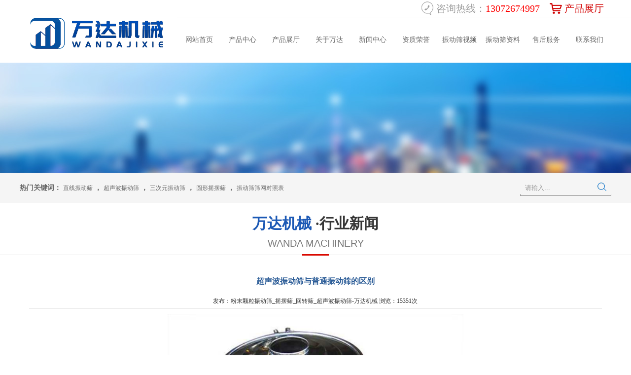

--- FILE ---
content_type: text/html; charset=utf-8
request_url: http://www.xxwdzd.com/news/18_316.html
body_size: 4756
content:
<!DOCTYPE html>
<html>
<head>
  <meta http-equiv="Content-Type" content="text/html; charset=utf-8" />
<title>  超声波振动筛与普通振动筛的区别             - 行业新闻 - 粉末颗粒振动筛_摇摆筛_回转筛_超声波振动筛-万达机械</title>
<meta name="keywords" content="振动筛          超声波振动筛              普通振动筛">
<meta name="description" content="超声波振动筛是在三次元振动筛分过滤机的基础上叠加了直接作用于筛网的超声高频振动，就是将超声波换能器固定到一个不锈钢架上，与筛网紧密接触，使换能器的超升频率通过变换板传到整个筛网上，同时传导粉末颗粒上，使它保持悬浮状态，阻止了它们堵塞网孔。从而提高筛分效率，减少筛分次数，缩短筛分时间，提高了产品质量。  
">
<link rel="Shortcut Icon" href="/App/Tpl/Home/Default/Public/Image/favicon.ico">
<link rel="stylesheet" href="/App/Tpl/Home/Default/Public/Css/css.css?v=1770035675">
<style>#News{background-color:#004199; color:#FFF;}</style>
<script type="text/javascript" src="/App/Tpl/Home/Default/Public/Js/jquery.js"></script>
<!-- <script src="http://api.map.baidu.com/api?v=2.0&ak=kq14yd49NEkEt0Ts53DXLLVvvsGR49Vp"></script> -->
<script src="http://api.map.baidu.com/api?v=1.4"></script>
<meta name='360_ssp_verify' content='830122f7f4a7e07085bdbfef966af20b' /><script type="text/javascript" src="/App/Tpl/Home/Default/Public/Js/jquery.SuperSlide.2.1.1.js"></script>
<script>
var _hmt = _hmt || [];
(function() {
  var hm = document.createElement("script");
  hm.src = "https://hm.baidu.com/hm.js?e8716084190de9e26a02a573b7b37e19";
  var s = document.getElementsByTagName("script")[0]; 
  s.parentNode.insertBefore(hm, s);
})();
</script>
<script>
var _hmt = _hmt || [];
(function() {
  var hm = document.createElement("script");
  hm.src = "https://hm.baidu.com/hm.js?b8a5ee348e13a607f84d4496b68d90a0";
  var s = document.getElementsByTagName("script")[0]; 
  s.parentNode.insertBefore(hm, s);
})();
</script>

</head>

<body>
  <script src="/App/Tpl/Home/Default/Public/Js/menu.js" language="javascript"></script>
<div class="headerzy">
  <div class="allnav">
    <div class="allnavr"></div>
    <div class="allnavc">
      <div class="logo">
        <a href="/index.html" titile="直线振动筛" ><img src="/Uploads/666a44b0dbe3f.png" alt="直线振动筛" ></a>
      </div>
      <div class="navup">
        <span class="navup2">
          <a href="/product1.html">产品展厅</a>
        </span>
        <span class="navup1">咨询热线：<span style="color:#F00">13072674997</span></span>
      </div>
      <div class="nav">
        <a href="http://www.xxwdzd.com" id="Index" target="_blank">网站首页</a>
        <a href="/product.html" id="Product" target="_blank">产品中心</a>
        <a href="/product1.html" id="Product1" target="_blank">产品展厅</a>
        <a href="/company.html" id="Company" target="_blank">关于万达</a>
        <a href="/news/4.html" target="_blank" onmouseover="mouseover(this, 1)" onmouseout="mouseout()">新闻中心</a>
        <a href="/custom/t/5.html" target="_blank">资质荣誉</a>
        <a href="/custom/52.html" target="_blank">振动筛视频</a>
        <a href="/news/17.html" target="_blank">振动筛资料</a>
        <a href="/custom/53.html" target="_blank">售后服务</a>
        <a href="/contact.html" id="Contact" target="_blank">联系我们</a>
      </div>
    </div>
  </div>
  <div class="bannerzy"></div>
  <div class="headsech">
    <ul>
      <div class="keywords1">
        热门关键词：
         <a href="/product/7_28.html" title="直线振动筛">直线振动筛</a>
          ，
         <a href="/product/7_22.html" title="超声波振动筛">超声波振动筛</a>
        ，
         <a href="/product/7_21.html" title="三次元振动筛">三次元振动筛</a>
        ，
         <a href="/product/7_24.html" title="圆形摇摆筛">圆形摇摆筛</a>
        ，
         <a href="/news/12_407.html" title="振动筛筛网对照表">振动筛筛网对照表</a>
      </div>
      <div class="search1">
        <form action="/search">
          <input type="text" class="txt" name="keyword" onblur="if(this.value==''){this.value='请输入...';}" onfocus="if(this.value=='请输入...'){this.value='';}" value="请输入..." />
          <input type="submit" class="but" name="submit" value=""/>
        </form>
      </div>
    </ul>
  </div>
</div>

<div class="menu-list" id="menu1" onmouseover="_mouseover()" onmouseout="_mouseout()" >
  <ul>
    <li>
      <a href="/news/4.html" title="公司新闻">公司新闻</a>
    </li>
    <li>
      <a href="/news/18.html" title="行业新闻">行业新闻</a>
    </li>
  </ul>
</div>
  <div id="main">
    <div class="main1">
      <div id="company">
        <div class="zynav">
          <ul>
            <span class="zynav1">
              <span class="zynav1_1">万达机械</span>
              ·行业新闻            </span>
            <span class="zynav2">WANDA MACHINERY</span>
            <span class="zynav3"></span>
          </ul>
        </div>
        <div class="nr">
          <div class="news_tit_u">
            <h4>  超声波振动筛与普通振动筛的区别            </h4>
          </div>
          <div class="news_tit_d">发布：粉末颗粒振动筛_摇摆筛_回转筛_超声波振动筛-万达机械     浏览：15351次</div>
          <div class="news_tit_img" >
              <img src="/Uploads/58a29a544c305.jpg" style="max-width:600px; max-height:600px;"></div>          <div class="rightinfo"><p>&nbsp; &nbsp; <a href="http://www.xxwdzd.com/product/7_22.html" target="_blank" title="超声波振动筛">超声波振动筛</a>是在三次元振动筛分过滤机的基础上叠加了直接作用于筛网的超声高频振动，就是将超声波换能器固定到一个不锈钢架上，与筛网紧密接触，使换能器的超升频率通过变换板传到整个筛网上，同时传导粉末颗粒上，使它保持悬浮状态，阻止了它们堵塞网孔。从而提高筛分效率，减少筛分次数，缩短筛分时间，提高了产品质量。 &nbsp;<br/></p><p>&nbsp; &nbsp; 现在我们就来介绍超声波振动筛与普通振动筛的不同之处：<br/></p><p>&nbsp; &nbsp;（1）、解决了物料在筛分透网时产生的静电附着力，粉末的凝聚作用，插入筛网网孔的微粒对筛网造成堵塞等问题；</p><p>&nbsp; &nbsp;<img src="/Uploads/image/20170214/1487051294396274.jpg" title="" alt="超声波振动筛7" width="105" height="79" border="0" vspace="0" style="width: 105px; height: 79px; float: left;"/>（2）、大大提高了筛分细度、级别，对于要求较高的材料，筛分一次性完成，显著地提高产品合格率，提高了生产效率；</p><p>&nbsp; &nbsp;（3）、不改变被筛分产品的特性，并且适用范围增广；</p><p>&nbsp; &nbsp;（4）、消除了常规筛分方法对被筛粉末所造成的污染并且较大程度地降低了噪声污染。</p><p><br/></p></div>
          <div class="bdsharebuttonbox">
            <a href="#" class="bds_more" data-cmd="more"></a>
            <a href="#" class="bds_qzone" data-cmd="qzone" title="分享到QQ空间"></a>
            <a href="#" class="bds_tsina" data-cmd="tsina" title="分享到新浪微博"></a>
            <a href="#" class="bds_tqq" data-cmd="tqq" title="分享到腾讯微博"></a>
            <a href="#" class="bds_renren" data-cmd="renren" title="分享到人人网"></a>
            <a href="#" class="bds_weixin" data-cmd="weixin" title="分享到微信"></a>
          </div>
        <!--  <script>window._bd_share_config={"common":{"bdSnsKey":{},"bdText":"","bdMini":"2","bdMiniList":false,"bdPic":"","bdStyle":"1","bdSize":"24"},"share":{}};with(document)0[(getElementsByTagName('head')[0]||body).appendChild(createElement('script')).src='http://bdimg.share.baidu.com/static/api/js/share.js?v=89860593.js?cdnversion='+~(-new Date()/36e5)];
		  </script>-->
          <div id="prev_next">
            <li>上一篇：<a href="/news/18_317">万达机械和大家探讨情人节来源</a></li>
            <li>下一篇：<a href="/news/18_315">振动筛侧板出现裂纹应该怎么解决          </a></li>
          </div>

          <div class="clear"></div>

          <div id="graybar">
            <span>相关新闻</span>
          </div>
          <ul id="indexNews">
            <li>
                <a href="/news/18_1483.html" target="_blank">粉体防爆振动筛的核心特点与优势</a>
                <span class="info_date">2025-12-01</span>
              </li><li>
                <a href="/news/18_1482.html" target="_blank">添加剂输送用的螺旋输送机要求</a>
                <span class="info_date">2025-11-03</span>
              </li><li>
                <a href="/news/18_1481.html" target="_blank">拍击筛核心部件和关键优势有哪些</a>
                <span class="info_date">2025-10-13</span>
              </li><li>
                <a href="/news/18_1480.html" target="_blank">简单了解下两种投料站的结构</a>
                <span class="info_date">2025-09-29</span>
              </li><li>
                <a href="/news/18_1479.html" target="_blank">混合机基础功能及行业应用</a>
                <span class="info_date">2025-09-22</span>
              </li>          </ul>

        </div>
      </div>
    </div>
    <div class="end">
  <div class="footup">
    <div class="footlogo">
      <span class="footlogo1">
        <img src="/App/Tpl/Home/Default/Public/Image/footlogo.jpg" />
      </span>
      <span class="footlogo2">13072674997</span>
    </div>
    <div class="footupl">
      <span class="footupl1">网站首页</span>
      <span class="footupl2">
        <a href="/custom/t/13.html" target="_blank">产品案例</a>
        <a href="/custom/t/14.html" target="_blank">生产现场</a>
        <a href="/custom/52.html" target="_blank">视频中心</a>
        <a href="/company.html" target="_blank">关于万达</a>
        <a href="/news/4.html" target="_blank">新闻中心</a>
      </span>
    </div>
	
    <!--<div class="footupc">
      <span class="footupc1">友情链接</span>
      <span class="footupc2">
        <a href="http://www.xxwdzz.com" target="_blank">平面回转筛</a><a href="http://www.clwmy.com" target="_blank">湖北程力汽车</a><a href="http://www.shineso.cn" target="_blank">浮游生物计数仪</a><a href="http://www.nj-bw.com" target="_blank">应急发电车租赁</a><a href="http://www.jinhongpcb.cn/" target="_blank">线路板厂家</a>      </span>
    </div>-->
	
    <div class="footupc">
      <span class="footupc1">产品中心</span>
      <span class="footupc2">
        <a href="/product/7.html" target="_blank" title="精细筛分设备" >精细筛分设备</a><a href="/product/8.html" target="_blank" title="矿用筛分设备" >矿用筛分设备</a><a href="/product/9.html" target="_blank" title="投料输送搅拌" >投料输送搅拌</a><a href="/product/11.html" target="_blank" title="环保除尘设备" >环保除尘设备</a><a href="/product/10.html" target="_blank" title="机械设备配件" >机械设备配件</a><a href="/product/19.html" target="_blank" title="各行业生产线" >各行业生产线</a>      </span>
    </div>
    <div class="footupc_">
      <span class="footupc_1">联系我们</span>
      <span class="footupc_2">
        新乡市万达机械制造有限公司
          <br />        联系人：赵经理&nbsp;&nbsp;&nbsp;13072674997          <br />        联系人：赵经理&nbsp;&nbsp;&nbsp;         <br />
        电话：13072674997          <br />                        网址：
          <a href="http://http://www.xxwdzd.com" target="_blank">http://www.xxwdzd.com</a>
          <br />      </span>
    </div>
   <!-- <span class="footcenr">
      <img src="/Uploads/57eb7cb48295a.jpg" />
      <br />
      微信二维码
    </span>-->
  </div>
  <div class="footf">
    <a href="http://tongji.baidu.com/web/welcome/ico?s=b8a5ee348e13a607f84d4496b68d90a0" target="_blank">
      <img src="/App/Tpl/Home/Default/Public/Image/tongji.gif"></a>
    &nbsp;&nbsp;
  CopyRight
    <span style="font-family:Arial, Helvetica, sans-serif">©</span>
    2016  新乡市万达机械制造有限公司   All Rights Reserved
        地址：河南省新乡市牧野区王村镇西冀场工业园&nbsp;&nbsp;    <a href="/sitemap.xml" target="_blank">网站地图</a>
    <a href="/admin" target="_blank" rel="nofollow">管理登陆</a>
    <a href="http://www.xxwdzd.com/Uploads/5d2e8e083658a.jpg" target="_blank" rel="nofollow">单位营业执照</a>


    &nbsp;&nbsp;&nbsp;&nbsp;

<a target="_blank" href="http://www.beian.gov.cn/portal/registerSystemInfo?recordcode=41071102000230"  rel="nofollow"><img src="/ba.png">豫公网安备 41071102000230号</a>
&nbsp;&nbsp;备案号：<a href="https://beian.miit.gov.cn/" target="_blank">豫ICP备18004299号-1</a>

<script type="text/javascript">var cnzz_protocol = (("https:" == document.location.protocol) ? " https://" : " http://");document.write(unescape("%3Cspan id='cnzz_stat_icon_1262031765'%3E%3C/span%3E%3Cscript src='" + cnzz_protocol + "s19.cnzz.com/z_stat.php%3Fid%3D1262031765%26show%3Dpic' type='text/javascript'%3E%3C/script%3E"));</script>


  </div>

</div>
<script>
var _hmt = _hmt || [];
(function() {
  var hm = document.createElement("script");
  hm.src = "https://hm.baidu.com/hm.js?7d62e65eb28e0a25fc7cb57e9b7796e3";
  var s = document.getElementsByTagName("script")[0]; 
  s.parentNode.insertBefore(hm, s);
})();
</script>

</body>

  </html>

--- FILE ---
content_type: text/css
request_url: http://www.xxwdzd.com/App/Tpl/Home/Default/Public/Css/css.css?v=1770035675
body_size: 8031
content:
@charset "utf-8";
/* CSS Document */
*{ margin: 0;padding: 0;}
body { font-size:14px;line-height:26px;color:#666666; font-family:Microsoft YaHei,SimSun; -webkit-text-size-adjust:none; overflow-x:hidden; }
a{ color:#666666; text-decoration:none; cursor:pointer;transition:all 0.3s;}
a:hover{ text-decoration:none;transition:all 0.3s;}
ul {list-style: none;}
li{ list-style-type:none;}
img{border:0;}


/*-------------- top --------------*/
.header{ width:100%; height:788px;overflow:hidden;}
.allnav{ width:100%; height:127px; position:relative;}
.allnavr{ width:50%; height:34px; position:absolute; right:0px; border-bottom:#d4d4d4 solid 1px;}
.allnavc{ width:1200px; height:127px; margin:0 auto; position:relative; z-index:1;}
.logo{ width:310px; height:127px; float:left;}
.logo img{ padding-top:27px;}
.navup{ width:880px; height:34px; line-height:34px; float:right;border-bottom:#d4d4d4 solid 1px; font-size: 20px;}
.navup1{ float:right; padding-left:30px;background:url(../Image/headtel.png) no-repeat left; color:#9e9e9e;}
.navup2{ float:right; padding-left:30px;background:url(../Image/cpztlogo.png) no-repeat left;  margin-left:20px; margin-right:15px;}
.navup2 a{color:#d20000;}
.navup2 a:hover{ background-color:#d20000; color:#FFF; padding-left:5px; padding-right:5px;}

.nav{ width:880px; height:92px; float:right;}
.nav a{ width:88px; height:92px; line-height:92px;display:block;float:left; text-align:center; color:#666666;}
.nav a:hover{ background-color:#004199; color:#FFF;}

/*------------------menu-list  css样式--------------------*/
.menu-list { 
       clear:both;
        padding-right:0px; 
		display:none; 
		height:auto;
		padding-left:0px; 
		font-size:10px;
		padding-top:0px;
		position:absolute; 
		z-index:999999;
		}
.menu-list ul {float:left; list-style:none; background-color:#004199;width:88px; height:auto;overflow:hidden!important; overflow:visible;font-family:Microsoft YaHei;}
.menu-list ul li { padding:0px; float:left; float:left; text-align:center; width:100%; height:32px; line-height:32px;}
.menu-list ul li a { display:block; text-align:center; line-height:32px;  display:block;cursor:pointer; color:#fff; font-size:14px; text-decoration:none; width:100%;}
.menu-list ul li a:hover { line-height:32px; font-weight:bold;color:#ffea00; text-decoration:none;}


.banner{ width:1200px; height:600px; position:relative;margin:0 auto;}
/* 本例子css */
		.slideBox{ width:1920px; height:600px; overflow:hidden; position:relative; left:-360px;}
		.slideBox .hd{ width:100%;height:100px; overflow:hidden; position:absolute;bottom:0px;background-color:rgba(0,0,0,0.5); z-index:1; }
		.slideBox .hd ul{ width:1200px; height:100px; position:relative; margin:0 auto;overflow:hidden; zoom:1;}
		.slideBox .hd ul li{ float:left; width:400px; height:82px;cursor:pointer; padding-top:8px;}
		.slideBox .hd ul li img{ width:138px; height:82px; border-right:#ffffff solid 5px; float:left;}
		.hdwz{ width:195px; height:auto; padding-left:16px; display:block; float:left; color:#FFF;}
		
		.slideBox .bd{ position:relative; height:100%; z-index:0;   }
		.slideBox .bd li{ zoom:1; vertical-align:middle; }
		.slideBox .bd img{ width:100%; height:600px; display:block;  }

		/* 下面是前/后按钮代码，如果不需要删除即可 */
		.slideBox .prev,
		.slideBox .next{ position:absolute; left:3%; top:50%; margin-top:-25px; display:block; width:32px; height:40px;filter:alpha(opacity=50);opacity:0.5;   }
		.slideBox .next{ left:auto; right:3%; background-position:8px 5px; }
		.slideBox .prev:hover,
		.slideBox .next:hover{ filter:alpha(opacity=100);opacity:1;  }
		.slideBox .prevStop{ display:none;  }
		.slideBox .nextStop{ display:none; }
.headsech{ width:100%; height:60px; line-height:60px; background-color:#f5f5f5;}
.headsech ul{ width:1200px; height:60px; margin:0 auto;}
.keywords1{ width:auto; height:60px; float:left;color:#666666;line-height:60px;font-weight:bold;}
.keywords1 a{ color:#666666; font-weight:400; font-size:12px;}
.keywords1 a:hover{ text-decoration:underline;}

.search1{ width:185px;height:32px;background:url(../Image/search.jpg) no-repeat bottom right; float:right; margin-top:14px;}
.search1 .txt{ width:145px; float:left; height:32px; line-height:32px;border:none; background:none;text-indent:10px; color:#989898;}
.search1 .but{ width:40px; height:32px; float:right;border:none;background:none;  cursor:pointer;}

.headerzy{ width:100%; height:413px;overflow:hidden;}
.bannerzy{ width:100%; height:224px;background: url(../Image/bannerzy.jpg) repeat-x center;}



/*-------------- index --------------*/
#warp{ width:100%; height:100%; overflow:hidden;}
.products{ width:100%; height:auto; overflow:hidden; padding-top:20px;}
.productslogo{ width:100%; height:69px;background: url(../Image/prologobg.jpg) repeat-x center;}
.productslogo1{ width:281px; height:69px; display:block;background:url(../Image/prologo.jpg) no-repeat center; margin:0 auto;}
.productscon{ width:1200px; height:auto; overflow:hidden; margin:0 auto; padding-top:33px;}
.prolist{ width:243px; height:100%; float:left;}
.procon{ width:938px; height:100%; float:right;}
.proconup{ width:888px; height:177px; border:#004199 solid 10px; padding:15px;}
/* 本例子css */
		.slideBox1{ width:100%; height:177px; overflow:hidden; position:relative;}
		.slideBox1 .hd{ height:25px; overflow:hidden; position:absolute; right:5px; bottom:5px; z-index:1; }
		.slideBox1 .hd ul{ overflow:hidden; zoom:1; float:left;  }
		.slideBox1 .hd ul li{ float:left; margin-right:5px; border-radius:50%;width:25px; height:25px; line-height:25px; text-align:center; background:#fff; cursor:pointer; background-color:#f6f6f6;}
		.slideBox1 .hd ul li.on{ background:#ce0000; color:#fff; }
		.slideBox1 .bd1{ position:relative; width:100%;height:100%; z-index:0;   }
		.slideBox1 .bd1 li{width:100%;height:100%; zoom:1; vertical-align:middle;}
		.bd1_1{ width:236px; height:177px; display:block; float:left;}
		.bd1_1 a{ width:236px; height:177px; display:table-cell; vertical-align:middle; text-align:center;}
		.bd1_1 img{max-width:236px; max-height:177px;}
		
		.bd1_2{ width:337px; height:177px; display:block; float:left; padding-left:35px;}
		.bd1_2 a{ width:337px; height:177px; display:block;}
		.bd1_2_1{ width:100%; height:auto; display:block; font-size:20px; font-weight:bold; color:#ffa200;}
		.bd1_2_2{ width:100%; height:auto; display:block;}
		.bd1_2_2_1{ color:#102f7f; font-weight:bold;}
		.bd1_2_t{ padding-left:15px;}
		.bd1_3{ width:242px; height:126px; float:right; padding-top:10px;}
		.bd1_3_1{ width:auto; height:auto; display:block; float:right; padding-left:28px;background: url(../Image/protel.jpg) no-repeat left; font-size:18px; font-weight:bold;}
		.bd1_3_2{ width:100%; height:auto; line-height:32px; font-size:30px; font-family:impact; color:#004199; text-align:right; display:block; overflow:hidden;}
		.bd1_3_3{ width:100%; height:45px; line-height:45px;display:block; padding-top:20px;}
		.bd1_3_3 a{ width:100%; height:45px; display:block; border-radius:10px;  background-color:#ce0000; text-align:center; color:#FFF;}
		.bd1_3_3 a:hover{ background-color:#004199;}
		
.proconf{ width:100%; height:auto; overflow:hidden; padding-top:20px;}
.proconf ul{ width:110%; height:auto; overflow:hidden; position:relative;}
.proconf li{ width:237px; height:234px; float:left; line-height:32px;}
.proconf li a{ width:224px; height:222px;border:#004199 solid 1px;background-color:#004199; color:#FFF;display:block; text-align:center;}
.proconf li a:hover{ border:#ce0000 solid 1px;  background-color:#ce0000; color:#fff;}
.proconfimg{ width:224px; height:189px; display:block; background-color:#fff;}
.proconfimg1{ width:224px; height:189px; display:table-cell; vertical-align:middle; text-align:center;}
.proconfimg1 img{max-width:224px; max-height:189px;}

.youshi{ width:100%; height:395px; background-color:#004199; margin-top:20px;}
.youshi1{ width:1200px; height:395px; position:relative; margin:0 auto;}
.youshi1l{ width:181px; height:403px; float:left; padding-top:30px; position:absolute;}
.youshi1r{ width:982px; height:395px; float:right;background: url(../Image/youshicbg.png) no-repeat center;}
.youshi1rl{ width:324px; height:auto; float:left; padding-left:25px; padding-top:30px;}
.youshi1rlup{ width:100%; height:150px; display:block;}
.youshi1rlup1{width:100%; height:auto; display:block; line-height:38px; font-size:20px; color:#FFF; position:relative; top:100px;opacity:0;}
.youshi1rlup2{width:90%; height:auto; display:block;color:#89b6f3; position:relative; top:200px; opacity:0;}
.youshi1rlup3{width:100%; height:auto; display:block; line-height:38px; font-size:20px; color:#FFF; position:relative; top:100px;opacity:0;}
.youshi1rlup4{width:90%; height:auto; display:block;color:#89b6f3; position:relative; top:200px; opacity:0;}
.youshi1rlup5{width:100%; height:auto; display:block; line-height:38px; font-size:20px; color:#FFF; position:relative; top:100px;opacity:0;}
.youshi1rlup6{width:90%; height:auto; display:block;color:#89b6f3; position:relative; top:200px; opacity:0;}
.youshi1rlup7{width:100%; height:auto; display:block; line-height:38px; font-size:20px; color:#FFF; position:relative; top:100px;opacity:0;}
.youshi1rlup8{width:90%; height:auto; display:block;color:#89b6f3; position:relative; top:200px; opacity:0;}


.youshi1rlf{width:100%; height:auto; display:block; padding-top:50px;}
.youshi1rc{ width:148px; height:235px; float:left; padding-left:67px; padding-top:96px;}
.youshi1rc1{ width:100%; height:auto; display:block; text-align:center;transform:scale(5); opacity:0;}
.youshi1rc2{ width:100%; height:auto; display:block; padding-top:20px; text-align:center; font-size:24px; color:#ffd200; font-weight:bold;}
.youshi1rc2_1{ width:100%; height:auto; display:block;opacity:0;}
.youshi1rc2_2{ width:100%; height:auto; display:block;opacity:0;}
.youshi1rc1_1{-webkit-animation:1s ease-in forwards;-moz-animation:1s ease-in forwards;-ms-animation:1s ease-in forwards;animation:1s ease-in forwards;-webkit-animation-name:bounceout;-moz-animation-name:bounceout;-ms-animation-name:bounceout;animation-name:bounceout;animation-delay:3.6s;
-webkit-animation-delay:3.6s;}
/* 弹出 */
@-webkit-keyframes bounceout{
    0%{-webkit-transform:scale(6);}
    25%{-webkit-transform:scale(4.95);}
    50%{opacity:1;-webkit-transform:scale(5.1);}
    100%{opacity:1;-webkit-transform:scale(1);}
}
@-moz-keyframes bounceout{
    0%{-moz-transform:scale(6);}
    25%{-moz-transform:scale(5.95);}
    50%{opacity:1;-moz-transform:scale(6.1);}
    100%{opacity:1;-moz-transform:scale(1);}
}
@-ms-keyframes bounceout{
    0%{-ms-transform:scale(6);}
    25%{-ms-transform:scale(5.95);}
    50%{opacity:1;-ms-transform:scale(6.1);}
    100%{opacity:1;-ms-transform:scale(1);}
}
@keyframes bounceout{
    0%{transform:scale(6);}
    25%{transform:scale(5.95);}
    50%{opacity:1;transform:scale(6.1);}
    100%{opacity:1;transform:scale(1);}
}

.youshi1rc2_1_1{-webkit-animation:1s ease-out backwards;-moz-animation:1s ease-out backwards;-ms-animation:1s ease-out backwards;animation:1s ease-out backwards;-webkit-animation-name:bounceinL;-moz-animation-name:bounceinL;-ms-animation-name:bounceinL;animation-name:bounceinL;animation-delay:4.1s;
-webkit-animation-delay:4.1s;opacity:1;}
/* 弹入-从左 */
@-webkit-keyframes bounceinL{
    0%{opacity:0;-webkit-transform:translateX(-100px);}
    60%{opacity:1;-webkit-transform:translateX(30px);}
    80%{opacity:1;-webkit-transform:translateX(-10px);}
    100%{opacity:1;-webkit-transform:translateX(0);}
}
@-moz-keyframes bounceinL{
    0%{opacity:0;-moz-transform:translateX(-100px);}
    60%{opacity:1;-moz-transform:translateX(30px);}
    80%{opacity:1;-moz-transform:translateX(-10px);}
    100%{opacity:1;-moz-transform:translateX(0);}
}
@-ms-keyframes bounceinL{
    0%{opacity:0;-ms-transform:translateX(-100px);}
    60%{opacity:1;-ms-transform:translateX(30px);}
    80%{opacity:1;-ms-transform:translateX(-10px);}
    100%{opacity:1;-ms-transform:translateX(0);}
}
@keyframes bounceinL{
    0%{opacity:0;transform:translateX(-100px);}
    60%{opacity:1;transform:translateX(30px);}
    80%{opacity:1;transform:translateX(-10px);}
    100%{opacity:1;transform:translateX(0);}
}
.youshi1rc2_2_2{opacity:1;-webkit-animation:1s ease-out backwards;-moz-animation:1s ease-out backwards;-ms-animation:1s ease-out backwards;animation:1s ease-out backwards;-webkit-animation-name:bounceinR;-moz-animation-name:bounceinR;-ms-animation-name:bounceinR;animation-name:bounceinR;animation-delay:4.1s;
-webkit-animation-delay:4.1s;}
/* 弹入-从右 */
@-webkit-keyframes bounceinR{
    0%{opacity:0;-webkit-transform:translateX(100px);}
    60%{opacity:1;-webkit-transform:translateX(-30px);}
    80%{opacity:1;-webkit-transform:translateX(10px);}
    100%{opacity:1;-webkit-transform:translateX(0);}
}
@-moz-keyframes bounceinR{
    0%{opacity:0;-moz-transform:translateX(100px);}
    60%{opacity:1;-moz-transform:translateX(-30px);}
    80%{opacity:1;-moz-transform:translateX(10px);}
    100%{opacity:1;-moz-transform:translateX(0);}
}
@-ms-keyframes bounceinR{
    0%{opacity:0;-ms-transform:translateX(100px);}
    60%{opacity:1;-ms-transform:translateX(-30px);}
    80%{opacity:1;-ms-transform:translateX(10px);}
    100%{opacity:1;-ms-transform:translateX(0);}
}
@keyframes bounceinR{
    0%{opacity:0;transform:translateX(100px);}
    60%{opacity:1;transform:translateX(-30px);}
    80%{opacity:1;transform:translateX(10px);}
    100%{opacity:1;transform:translateX(0);}
}

.a-swing{-webkit-animation:2s infinite;-moz-animation:2s infinite;-ms-animation:2s infinite;animation:2s infinite;-webkit-animation-name:swing;-moz-animation-name:swing;-ms-animation-name:swing;animation-name:swing;}
/* 摇摆 */
@-webkit-keyframes swing{
    0%{-webkit-transform:rotate(10deg);}
    40%{-webkit-transform:rotate(-10deg);}
    60%{-webkit-transform:rotate(10deg);}
    80%{-webkit-transform:rotate(-10deg);}
    100%{-webkit-transform:rotate(10deg);}
}
@-moz-keyframes swing{
    0%{-moz-transform:rotate(10deg);}
    40%{-moz-transform:rotate(-10deg);}
    60%{-moz-transform:rotate(10deg);}
    80%{-moz-transform:rotate(-10deg);}
    100%{-moz-transform:rotate(10deg);}
}
@-ms-keyframes swing{
    0%{-ms-transform:rotate(10deg);}
    40%{-ms-transform:rotate(-10deg);}
    60%{-ms-transform:rotate(10deg);}
    80%{-ms-transform:rotate(-10deg);}
    100%{-ms-transform:rotate(10deg);}
}
@keyframes swing{
    0%{transform:rotate(10deg);}
    40%{transform:rotate(-10deg);}
    60%{transform:rotate(10deg);}
    80%{transform:rotate(-10deg);}
    100%{transform:rotate(10deg);}
}


.youshi1rr{width:324px; height:auto; float:right; padding-left:25px; padding-top:30px;}

.indexc{ width:1200px; height:auto; overflow:hidden; margin:0 auto; padding-top:30px;}
.indexcl{ width:790px; height:auto; overflow:hidden; float:left;}
.company{ width:100%; height:auto; overflow:hidden;}
.companylogo{ width:100%; height:65px; line-height:65px;}
.companylogo1{ color:#004199; font-size:30px; font-weight:bold;}
.companylogo2{ color:#dddddd; padding-left:15px; font-size:30px; font-family:Arial, Helvetica, sans-serif;}
.companylogo3{ float:right;width:31px; height:31px; display:block; padding-top:10px;}
.companylogo3 a{ width:31px; height:31px; display:block;}
.companylogo3 a:hover{ opacity:0.7;}
.companycon{ width:100%; height:auto; overflow:hidden; color:#666666; line-height:28px; padding-top:5px;}
.companycon img{ width:174px; height:257px; float:left; padding-right:20px;}

.culture{width:100%; height:auto; overflow:hidden; padding-top:20px;}
.culturecon{width:100%; height:auto; overflow:hidden;padding-top:5px;}
.cultureconl{ width:307px; height:257px; float:left;}
.cultureconr{ width:461px; height:257px; float:right;}
.cultureconrup{ width:100%; height:135px;}
.cultureconrf{ width:100%; height:124px;}

#pro_gd{ width:100%; height:122px; margin:0 auto; overflow:hidden;}
#pro_gd li{ float:left;width:190px; height:122px;}
#pro_gd li a{width:173px; height:120px; display:block; border:#ededed solid 1px;}
#pro_gd li a:hover img{ transition:all 0.8s;transform:rotateY(180deg);}
#pro_gd img{width:173px; height:120px;transition:all 0.8s;}

.indexr{ width:379px; height:auto; overflow:hidden; float:right; background-color:#f8f8f8; padding-top:25px; padding-bottom:30px;}
.question{ width:330px; height:auto; overflow:hidden; margin:0 auto;}
.questioncon{ width:100%; height:auto; overflow:hidden; padding-top:5px;}
.questioncon li{ width:100%; height:101px;}
.questioncon li a{width:100%; height:101px; display:block;}
.questioncon1{ width:100%; height:auto; display:block; color:#1c59b5; line-height:22px;}
.questioncon1_1{ width:22px; height:22px; display:block; background-color:#2a458e; border-radius:3px; color:#FFF; text-align:center; float:left; margin-right:10px;}
.questioncon2{ width:100%; height:auto; display:block; padding-top:7px; color:#9a9a9a;}
.questioncon2_1{width:22px; height:22px; display:block; background-color:#ff9c00; border-radius:3px; color:#FFF; text-align:center; float:left; margin-right:10px;}
.questioncon li a:hover .questioncon1{ color:#ff9c00; font-weight:bold;}
.questioncon li a:hover .questioncon1_1{ font-weight:400;}


.news{width:330px; height:auto; overflow:hidden; margin:0 auto; padding-top:35px;}
.newscon{ width:100%; height:auto; padding-top:15px;}
.newscon li{ width:100%; height:40px; line-height:40px;}
.newscon li a{ width:100%; height:40px; display:block; color:#26324a; text-indent:15px;background: url(../Image/newslibg.jpg) no-repeat left;}
.newscon li a:hover{ background-color:#f2f2f2; color:#004199; text-indent:20px;}

.case{ width:100%; height:auto; background-color:#f8f8f8; padding-bottom:50px; padding-top:20px;}
.caselogo{ width:100%; height:79px;background: url(../Image/56sdf.jpg) repeat-x center bottom;}
.caselogo1{ width:281px; height:77px; display:block;background:url(../Image/hezuologo.jpg) no-repeat center; margin:0 auto;}
.casecon{ width:1200px; height:auto; margin:0 auto; overflow:hidden; padding-top:20px; padding-bottom:30px;}
/* 本例子css */
		.picScroll-left{ width:100%;  overflow:hidden; position:relative;}
		
		.picScroll-left .bd{ width:100%; height:auto; overflow:hidden;}
		.picScroll-left .bd ul{ overflow:hidden; zoom:1; }
		.picScroll-left .bd ul li{ width:308px; height:290px;float:left; _display:inline; overflow:hidden;}
		.picScroll-left .bd ul li a{ width:282px; height:288px; display:block;}
		.picScroll-left .bd ul li a:hover{ color:#FFF;}
		.caseimg{ width:282px; height:199px; display:block; background-color:#FFF;}
		.caseimg1{ width:282px; height:199px; display:table-cell; text-align:center; vertical-align:middle;}
		.caseimg1 img{max-width:282px; max-height:199px;}
		.caset{ width:282px; height:101px;background:url(../Image/casebg.png) no-repeat center; display:block; position:relative; top:-12px;transition:all 0.5s;}
		.caset1{ width:100%; height:43px; line-height:43px; text-indent:23px; padding-top:12px;display:block;}
		.caset2{ width:109px; height:26px; line-height:26px;text-align:center; color:#FFF; display:block; margin-left:23px; border-radius:20px; background-color:#004199;transition:all 0.5s;}
		.picScroll-left .bd ul li a:hover .caset{background:url(../Image/casebgh.png) no-repeat center;transition:all 0.5s;}
		.picScroll-left .bd ul li a:hover .caset2{background-color:#a4c8ff; color:#004199; transition:all 0.5s;}
		
.indexgg{ width:100%; height:150px; background-color:#004199;}
.indexgg1{ width:1200px; height:150px; margin:0 auto; position:relative;}
.indexgg_l{ width:862px; height:121px; float:left; padding-left:20px; padding-top:20px;}
.indexgg_l1{ width:100%; height:32px; line-height:32px; display:block;}
.indexgg_l1l{ width:auto; height:auto; display:block; float:left;font-size:30px; color:#FFF; font-weight:bold;}
.indexgg_l1l_1{ color:#ffd200;}

.indexgg_l1r{ width:329px; height:30px; display:block; float:right; line-height:30px; font-family:impact; color:#7fb5ff; padding-left:38px;background:url(../Image/indexggtel.png) no-repeat left; font-size:30px;}

.indexgg_l2{ width:100%; height:34px; line-height:34px; display:block; background-color:#ffd200; border-radius:30px; text-indent:20px; font-weight:bold;color:#000; font-size:20px; margin-top:10px;}
.indexgg_l3{ width:100%; height:40px; line-height:40px; font-size:16px;}
.indexgg_l3 a{ color:#FFF;}
.indexgg_l3 a:hover{ color:#ffd200;}
.indexgg_r{ width:264px; height:201px; position:absolute; top:-51px; right:0px;}

.indexgg_r1{ width:264px; height:244px; position:absolute; top:-51px; right:40px;}

.scxc{ width:100%; height:auto; overflow:hidden; padding-top:30px; padding-bottom:30px;background-color:#f8f8f8;}
.scxclogo{ width:100%; height:77px;background: url(../Image/scxckigibg.jpg) repeat-x center;}
.scxclogo1{ width:281px; height:77px; display:block;background:url(../Image/scxclogo.jpg) no-repeat center; margin:0 auto;}
.scxccon{ width:1200px; height:auto; overflow:hidden; padding-top:25px; margin:0 auto;}
#pro_gd12{ width:100%; height:250px; margin:0 auto; overflow:hidden; text-align:center; line-height:18px;}
#pro_gd12 li{width:308px; height:250px;float:left;}
#pro_gd12 li a{ width:282px; height:250px; display:block;}
#pro_gd12 li a:hover{ color:#FFF;}
.scxccont{ width:100%; height:60px; line-height:70px;background:url(../Image/casebg.png) no-repeat top; display:block; position:relative; top:-12px;transition:all 0.5s;}
#pro_gd12 li a:hover .scxccont{background:url(../Image/casebgh.png) no-repeat top;}


/*-------------- left --------------*/
.allleft{ width:243px; height:1398px; float:left;overflow:hidden;background-color: #004199;}
.prolistlogo{width: 100%;height:66px; line-height:66px; text-align:center;background: url(../Image/prologo.png) no-repeat 21px 17px;font-size:30px; color:#ffc000; font-weight:bold; border-bottom:#3353aa solid 1px;}

.prolistcon{ width:100%; height:auto; overflow:hidden;}

/* 本例子css */
		.sideMenu{ width:100%; height:auto; overflow:hidden;}
		.sideMenu h3{ width:100%;height:59px; line-height:59px;background:#4e8fe7 url(../Image/prolibgb.png) no-repeat 208px 22px; cursor:pointer; font-size:18px; font-weight:bold; text-indent:25px; margin-bottom:7px;}
		.sideMenu h3 a{ color:#FFF;}
		.sideMenu h3.on{background:#4e8fe7 url(../Image/prolibg.png) no-repeat 208px 22px;}
		.sideMenu ul{ width:100%; height:auto; overflow:hidden;display:none; /* 默认都隐藏 */ }
		.sideMenu ul li{ width:100%; height:56px; line-height:47px; text-align:center;background: url(../Image/prolifbg.jpg) no-repeat bottom;}
		.sideMenu ul li a{ width:100%; height:56px; display:block; color:#84b8ff;}
		.sideMenu ul li a:hover{ color:#FFF;}


.prolistf{ width:100%; height:155px; background-color:#003781; margin-top:13px;}
.prolistfup{ width:100%; height:auto; display:block; margin:0 auto;overflow:hidden;background:url(../Image/leftfbg.jpg) repeat-x top;}
.prolistfup1{ width:85%; height:auto; display:block; color:#FFF; font-size:24px; margin:0 auto;background: url(../Image/leftprobg.jpg) no-repeat left; text-indent:40px; margin-top:35px;}
.prolistfup2{ width:85%; height:auto; display:block; color:#ff9c00; font-size:32px; font-family:impact;margin:0 auto; line-height:40px;}





/* 本例子css */
		.slideTxtBox{ width:1200px; height:auto; overflow:hidden; margin:0 auto;}
		.slideTxtBox .hd{ width:100%;height:40px; line-height:40px; text-align:center;position:relative; }
		.slideTxtBox .hd ul{ float:left;  position:absolute;}
		.slideTxtBox .hd ul li{ float:left;width:180px;height:40px; line-height:40px; text-align:center; margin-right:2px;cursor:pointer;}
		.slideTxtBox .hd ul li a{width:180px;height:40px;display:block;background:url(../Image/zprohobg.jpg) no-repeat right; color:#FFF; font-size:18px; font-weight:bold;}
		.slideTxtBox .hd ul li.on a{width:180px;height:40px;display:block;background:url(../Image/zprobg.jpg) no-repeat right; color:#004199;}
		.slideTxtBox .bd ul{ width:1160px; height:82px; background-color:#f5f5f5;zoom:1; padding:12px 20px 12px 20px;}
		.slideTxtBox .bd li{ width:auto; height:24px; line-height:24px; float:left;}
		.slideTxtBox .bd li a{ width:auto; height:24px; display:block; padding-right:15px; padding-left:15px;background:url(../Image/zyprolibg.jpg) no-repeat right;}
		.slideTxtBox .bd li a:hover{ text-decoration:underline; color:#004199; font-weight:bold;}

/*-------------- right --------------*/

.allright{ width:245px; height:auto; overflow:hidden; float:right; padding-top:20px;}
.rhotpor{ width:100%; height:auto; overflow:hidden;}
.rhotporlogo{ width:100%; height:45px; line-height:45px; color:#FFF; text-indent:25px; font-size:18px;background:url(../Image/riglogo.jpg) no-repeat left top;}
.rhotporcon{ width:100%; height:auto; overflow:hidden; padding-top:20px;}

/* 本例子css */
.picScroll-top{ margin:0 auto;width:245px;overflow:hidden; position:relative;}
.picScroll-top .bd{ padding:0px; margin:0;}
.picScroll-top .bd ul{ overflow:hidden; zoom:1; }
.picScroll-top .bd ul li{float:left;width:245px; height:243px; overflow:hidden;}
.picScroll-top .bd ul li a{width:243px; height:226px; display:block; border:#2ac59b solid 1px; background-color:#2ac59b; text-align:center;}
.picScroll-top .bd ul li a:hover{ background-color:#2b5c97;border:#2b5c97 solid 1px;}
.bdimg_{ width:243px; height:184px; display:block; overflow:hidden;}
.bdimg1_{ width:243px; height:184px; background-color:#FFF; display:table-cell; vertical-align:middle; text-align:center;}
.bdimg1_ img{max-width:243px; max-height:184px;}
.bdwz_{ width:100%; height:42px; line-height:42px; color:#FFF;}

.rconta{ width:100%; height:auto; overflow:hidden; border-bottom:#2b5c97 solid 6px; background-color:#fafafb;}
.rcontacon{ width:100%; height:auto; overflow:hidden; padding-top:15px; padding-bottom:25px;}
.rcontacon ul{ width:90%; height:auto; overflow:hidden; margin:0 auto; line-height:32px;}



/*-------------- contact ys --------------*/
.icon-user-md{width: 32px;
    font-size: 14px;}

.contup{ width:100%; height:195px; padding-top:45px; padding-bottom:30px; overflow:hidden; background-color:#f6f6f6;}
.contuplf a:hover{ color:#3d4c91; font-weight:bold;}
.contup ul{ width:1200px; height:100%; margin:0 auto;}
.contupl{ width:419px; height:auto; float:left; padding-left:15px;}
.contuplup{ width:100%; height:70px;font-size:36px; font-weight:bold; color:#3d4c91; line-height:70px; display:block;}
.contuplf{ width:100%; height:auto;display:block; line-height:30px; font-size:12px; color:#555555;}
.contupr{ width:auto; height:auto; overflow:hidden; padding-right:20px; display:block; float:right;}
#allmap{width:100%;height:290px;}

/*-------------- contact ys --------------*/

/*-------------- end --------------*/
.end{ width:100%; height:auto; background-color:#2567c2; overflow:hidden;float:left;color:#FFF;}
.footup{ width:1200px; height:auto; margin:0 auto; padding-bottom:20px; overflow:hidden;}
.footlogo{ width:321px; height:100%;float:left;}
.footlogo1{ width:321px; height:94px; padding-top:30px; display:block;}
.footlogo2{ width:100%; height:auto; display:block; padding-top:6px; line-height:44px; font-size:43px; color:#ffd200; font-style:italic;}

.footupl{ width:86px; height:166px; float:left;margin-top:30px; padding-left:49px;}
.footupl1{ width:100%; height:30px; line-height:30px; font-size:16px; font-weight:bold; color:#fff;}
.footupl2{ width:100%; height:auto; display:block; font-size:13px;}
.footupl2 a{ width:86px; height:30px; line-height:30px; display:block; color:#8ebeff; float:left;}
.footupl2 a:hover{ background-color:#8ebeff; color:#000; text-indent:5px;}

.footupc{ width:119px; height:auto; float:left; margin-left:10px;margin-top:30px;}
.footupc1{ width:100%;height:30px; line-height:30px; font-size:16px; font-weight:bold; color:#fff;}
.footupc2{width:100%; height:auto; display:block;font-size:13px;}
.footupc2 a{ width:100%; height:30px; line-height:30px; display:block; color:#8ebeff; float:left;}
.footupc2 a:hover{ background-color:#8ebeff; color:#000; text-indent:5px;}

.footupc_{ width:258px; height:166px; float:left; margin-left:10px;margin-top:30px; padding-left:19px;}
.footupc_1{width:100%;height:30px; line-height:30px; font-size:16px; font-weight:bold; color:#fff;}
.footupc_2{ width:100%; height:auto; display:block; color:#8ebeff; font-size:12px; line-height:22px;}
.footupc_2 a{color:#8ebeff;}

.footcenr{ width:160px; height:auto; float:right; display:block; text-align:center; line-height:32px; color:#fff;}
.footcenr img{ width:137px; height:137px; padding-top:20px;}

.footf{ width:100%; height:41px; line-height:41px; background-color:#27384c; text-align:center; color:#7a96b8; font-size:12px;}
.footf a{ color:#7a96b8;}
.footf a:hover{ text-decoration:underline;}



/*public*/
.zyname{ width:100%; height:41px; margin:0 auto; position:relative; background-color:#f9f9f9;}
.zyname1{ width:82px; height:82px; display:block;margin:0 auto; position:relative; top:-41px;}
#main{width:100%; height:100%; overflow:hidden; padding-bottom:30px; padding-top:20px;}
.main1{width:100%; height:100%;margin:0 auto; overflow:hidden;}
#company{ width:100%; height:100%; overflow:hidden; float:right;line-height:32px; background-color:#FFF;}
#companyct{ width:100%; height:100%; overflow:hidden; float:left;line-height:32px;}

.nr{ width:1185px; height:auto; overflow:hidden; margin:0 auto;padding:20px 10px 45px 10px;}
.nr1{ width:1185px; height:auto; overflow:hidden; margin:0 auto;padding:20px 10px 20px 10px;}
.nr table{border-collapse: collapse;width:auto;margin:0 auto; margin-top: 10px; margin-bottom: 10px;}
.nr tr:first-child{ background-color:#f4f4f4; font-weight:bold}
.nr table th,.nr table td{ padding:5px;border:1px solid #dedede;} 
.nr tr{text-align: center;}
.nr tr:nth-child(odd){background-color:#e2f4f9}


.rightinfo{ padding:20px 10px 20px 10px; overflow:hidden;}
.rightinfo table{border-collapse: collapse;width:auto;margin:0 auto; margin-top: 10px; margin-bottom: 10px;}
.rightinfo tr:first-child{ background-color:#f4f4f4; font-weight:bold}
.rightinfo table th,.rightinfo table td{ padding:5px;border:1px solid #dedede;} 
.rightinfo tr{text-align: center;}
.rightinfo tr:nth-child(odd){background-color:#e2f4f9}


/*public  ----产品内容页*/
.pronrup{ width:100%; height:100%; overflow:hidden; padding-bottom:25px;}
.pronrupl{ width:40%; height:auto; overflow:hidden; float:left; padding-right:2px;}
.pronrupr{ width:58%; height:auto; overflow:hidden; float:right; padding-bottom:20px;}
.pronrupr1{ width:100%; height:40px; line-height:40px; display:block; color:#1d7ae1; background-color:#767676;}
.pronrupr1_1{ width:auto; padding-left:6px; padding-right:6px; height:40px; display:block; text-align:center; color:#FFF;background-color:#2b5c97; float:left;}
.pronrupr1_2{ width:100%; height:auto; display:block; padding-top:8px;}
.pronrupr1_3{color:#000; font-weight:bold;}
.pronrupr1_2 a:hover{ text-decoration:underline;}

.pronrupr2{ width:100%; height:50px; display:block; padding-top:10px;}
.pronrupr2_1{ width:135px; height:39px; line-height:39px; display:block; float:left;}
.pronrupr2_1 a{ width:100%; height:39px; display:block;color:#fff;background:url(../Image/qqpibg.png) no-repeat 10px 10px; background-color:#333333;display:block; text-indent:50px;font-weight:bold;}
.pronrupr2_1 a:hover{ color:#000;background:url(../Image/qqpibg.png) no-repeat 10px -30px; background-color:#c40000; color:#FFF;}
.pronrupr2_2{ width:198px; height:29px; padding-top:7px; display:block; float:left; padding-left:20px;}

.pronrupr3{ width:100%; height:55px;padding-left:61px;background:url(../Image/protel.png) no-repeat left; font-size:20px; color:#f25000; display:block; line-height:24px;}
.pronrupr3_1{color:#000; font-size:14px;}

.pronrupr2_112{ width:140px; height:42px; line-height:42px; display:block; float:left;}

.pronrupr2_11{ width:100%; height:42px; display:block;color:#c40000;background:url(../Image/weixin.png) no-repeat 5px 10px;background-color:#ffeded;border:#c40000 solid 1px; border-radius:8px; text-indent:37px;transition:all 0.3s}
.pronrupr2_11:hover{ color:#000;background:url(../Image/weixin.png) no-repeat 5px -30px; background-color:#c40000; color:#FFF;transition:all 0.3s}
.pronrupr2_22{ width:148px; height:148px; display:none; position:relative; top:-50px;transition:all 0.3s}
.pronrupr2_22 img{width:148px; height:148px;}
.pronrupr2_11:hover .pronrupr2_22{ display:block;width:148px; height:148px; position:relative; top:-157px; left:91px;transition:all 0.3s}

.w45{ width:49%}
.f_left{ float:left;}
.f_right{ float:right;}

/*public  ----产品内容页*/
.zynav{width:100%; height:102px;background: url(../Image/prologobg.jpg) repeat-x center;}
.zynav ul{ width:1200px; height:69px; margin:0 auto; position:relative;}
.zynavct{ width:100%; height:55px; line-height:55px; border-bottom:#ececec solid 1px;margin-top:15px;}
.zynav1{ width:100%; height:40px; line-height:40px; display:block; text-align:center; font-weight:bold; font-size:30px;color:#363636;}
.zynav1_1{ color:#1c59b5;}
.zynav2{width:100%; height:40px; line-height:40px; display:block; text-align:center; font-size:20px; font-family:Arial, Helvetica, sans-serif; color:#777777;}
.zynav3{ width:54px; height:3px; display:block; margin:0 auto; position:relative; bottom:-2px; background-color:#d90900;}

#indexNews li{ line-height:33px; border-bottom:1px dotted #cecccc; padding:0 12px 0 10px; position:relative; }
#indexNews li:hover{border-bottom:1px solid #cecccc; background-color:#f1f1f1}
#indexPro{height:215px; overflow:hidden; margin:0 auto;}
#indexPro li{ margin:10px; width:215px; height:190px; float:left; display:block; text-align:center; line-height:24px;}
#indexPro li img{ border:2px solid #ffb913; width:215px; height:165px; }
.introImg{ float:left; margin-right:10px;}
.info_date{ float:right; padding-right:8px;}
/*company*/
/************新闻*****************/
.news_tit_u{text-align: center;font-size: 16px;color: #2b5c97;line-height: 30px; font-weight:700;}
.news_tit_d{text-align: center;padding: 5px 0px;font-size: 12px;font-weight: 100; border-bottom:#e8e8e8 solid 1px;color: #303030;width: 98%;margin: 10px auto;height: 20px;line-height: 20px;}
.news_tit_img{ margin:9px auto; text-align:center}
.news_tit_img img{ max-height:600px; max-width:600px;}
.pro_name{display:block;color:#da020d;text-align:center;}



/*-------------- news --------------*/
.newsList li{ width: 100%; height:auto; overflow:hidden; padding-bottom: 10px; padding-top: 10px; border-bottom: 1px dotted #636363;}
.newsList li .imgPic{ width: 250px; height:188px; padding: 5px; border: 1px dotted  #029b63;margin-left: 10px; margin-right: 10px; overflow: hidden; float: left;}
.newsList li .imgPic img{width: 100%;}
.newsList li .newsInfos{ float: left; margin-left: 10px; margin-right: 10px; width: 852px; color:#757575; font-size:12px;}
.newsList li .newsInfos .newsTitle{ line-height: 32px; font-size: 14px;}
.newsList li .newsInfos .newsTitle i.fa-bookmark{color: #e87816;}
.newsList li .newsInfos .newsTitle .newsTime{ float: right;}
.newsList li a:hover{ color:#e70012;}

.newsList li .newsInfos .newsInfo{ line-height: 26px; text-indent: 2em; padding-bottom:15px; padding-top:10px;}
.newsList li.l .imgPic{float: right;}


.newsList li:hover{ border-bottom: 1px dashed #636363;}
.newsList li:hover .imgPic{border: 1px dashed #636363;}




/************产品*****************/
.produc{ width:110%; margin:0 auto; overflow:hidden; position:relative;}
.produc li{width:303px; height:279px; float:left;}
.producimg{width:242px; height:191px; border:#e2e2e2 solid 1px; margin-top:7px;  display:block;margin-left:6px;}
.producimg1{width:242px; height:191px;display:table-cell; vertical-align:middle; text-align:center;}
.producimg img{ max-height:191px;max-width:242px;}
.produc li a{width:256px; height:250px; display:block;border:#e2e2e2 solid 1px; text-align:center;}
.products1{ width:100%; height:45px; line-height:41px; display:block; border-bottom:#c9c9c9 solid 5px;transition:all 0.3s;}
.produc li a:hover .products1{width:100%; height:45px; background-color:#2b5c97; color:#FFF;border-bottom:#2b5c97 solid 4px;transition:all 0.3s;}

.food_name{display: block;color: #da020d;text-align: center;}
.info_img_detail{ text-align:center; margin:10px 0;}
.info_img_detail img{ width:400px;}
/************分页*****************/
.page{width:99%; height: 30px; line-height: 30px;text-align: center; margin: 12px auto;font-size: 12px; clear:both;-moz-border-radius:3px;-khtml-border-radius:3px;-webkit-border-radius:3px;border-radius:3px;border: 1px solid #d2d4d6;}
.page a{display: inline-block;height: 20px;line-height: 20px;border: 1px solid #d2d4d6;padding: 0 2px;background: #FFF;}
.page a:hover{background:#404040;color:#fff;border:none;height:20px;line-height:20px;padding:1px 3px;}
.page span.current {padding:3px 6px 3px 6px;height:18px;line-height:18px;background:#404040;color:#fff;}
/************留言*****************/
#company .rightinfo table{margin:0 auto}
#company .rightinfo table td{padding:2px 5px; text-align: center;}
#company .nr1 table{margin-left:2px;}
#company .nr1 table th{color:#444444;font-weight:normal;font-size:14px;font-family:'Microsoft YaHei',arial;text-align:right;vertical-align: top;padding-top: 9px;}
#company .nr1 table td select{font-family: 'Microsoft YaHei',arial;font-size: 14px;width: 278px;height: 32px;text-indent: 8px;border: 1px solid #d2d4d6;margin: 5px auto 6px 5px;	background: #FFF;*+margin-left:-3px;}
#company .nr1 table td ul{list-style:none;position:absolute;}
#company .nr1 table td ul li{	font-family:'Microsoft YaHei',arial;font-size:14px;height:28px;line-height:28px;text-indent:8px;width:276px;height:28px;border-left:1px solid #d2d4d6;border-right:1px solid #d2d4d6;background:#FFF;}
#company .nr1 table td ul li a{display:block;text-decoration:none;color:#444444;}
#company .nr1 table td ul li a:hover{color:#fe7d0c;}
#company .nr1 table td ul li:last-child{border-bottom:1px solid #d2d4d6;}
#company .nr1 table td input{font-size:14px;width:276px;height:28px;border:1px solid #d2d4d6;margin:5px auto 5px 5px;}
#company .nr1 table td .yanzheng{width:101px;}
#company .nr1 table td textarea{resize: none;width:545px;height:178px;border:1px solid #d2d4d6;margin:5px auto 5px 5px;}
#company .nr1 table td img{vertical-align:middle;margin-left:5px;margin-bottom:4px;*+margin-bottom:14px;}
#company .nr1 table td .but{width:74px;height:31px;line-height:27px;background:#3398fe;border-radius:2px;border:none;text-align:center;margin-top:14px;margin-left:5px;font-size:14px;font-family:'Microsoft YaHei',SimHei,sans-serif;color:#FFF;}
/************招聘*****************/
.jobs li{overflow:hidden;margin:23px 18px 28px 28px;padding-bottom:27px;border-bottom:1px dotted #cdcdcd;}
.jobs .but a{position:relative;top:-150px;background:#3398fe;float:right;width:71px;height:34px;color:#fff;text-align:center;line-height:34px;}
.jobs strong{color:#da020d;}
.jobs p{/*margin:6px 0 -134px 156px;*/line-height:35px;}
.job_nam{ font-weight:700; color:#F00}
/*------------------menu-list--------------------*/
#graybar,.recruit_info_tit_bg{ height:33px; background:#e1e1e1; margin-bottom: 10px;}
#graybar span,.recruit_info_tit{ width:100px; line-height:33px; text-align:center; display:block; color:#FFF; background:#2b5c97; border-right:1px solid #FFF;}
#prev_next{margin: 10px 20px;clear: both;overflow: hidden;}
#prev_next li{margin: 5px 0;}


.ptop{ width:100%; height:400px;background:url(../Image/ztlogo.jpg) no-repeat center;}
.pnav{ width:100%; height:60px; line-height:60px; background-color:#f5f5f5;}
.pnav ul{ width:1200px; height:60px; margin:0 auto;}
.pnav a{ width:120px; height:60px; line-height:60px;display:block;float:left; text-align:center; color:#666666;}
.pnav a:hover{ background-color:#004199; color:#FFF;}
.pcon1{ width:100%; height:914px;background:url(../Image/jingxibg.jpg) no-repeat center;}
.pcon1 ul{ width:1138px; height:auto; overflow:hidden; margin:0 auto; padding-top:160px;}
.pcon1 li{ width:284px; height:375px; float:left;}
.pcon1 li a{ width:268px; height:335px; display:block;}
.pcon1img{width:268px; height:268px; display:block; overflow:hidden; background-color:#FFF;}
.pcon1img1{width:268px; height:268px; display:table-cell; vertical-align:middle; text-align:center;}
.pcon1img1 img{max-width:268px; max-height:268px;}
.pcon1tal{ width:100%; height:78px; display:block; background-color:#004eb8; border-bottom:#ffcc00 solid 8px; color:#FFF; text-align:center;transition:all 0.8s;}
.pcon1t{ width:100%; height:auto; display:block; padding-top:19px; font-size:15px;}
.pcon1t1{ width:100%; height:auto; display:block;font-size:13px;}
.pcon1 li a:hover .pcon1tal{ background-color:#ffcc00; color:#000; transition:all 0.8s;}
.pcon2 li a:hover .pcon1tal{ background-color:#ffcc00; color:#000; transition:all 0.8s;}
.pcon3 li a:hover .pcon1tal{ background-color:#ffcc00; color:#000; transition:all 0.8s;}
.pcon4 li a:hover .pcon1tal{ background-color:#ffcc00; color:#000; transition:all 0.8s;}
.pcon5 li a:hover .pcon1tal{ background-color:#ffcc00; color:#000; transition:all 0.8s;}


.pcon2{ width:100%; height:1007px;background:url(../Image/kuangyongbg.jpg) no-repeat center;}
.pcon2 ul{ width:1138px; height:auto; overflow:hidden; margin:0 auto; padding-top:232px;}
.pcon2 li{ width:284px; height:375px; float:left;}
.pcon2 li a{ width:268px; height:335px; display:block;}

.pcon3{ width:100%; height:1007px;background:url(../Image/zhengdong.jpg) no-repeat center;}
.pcon3 ul{ width:1138px; height:auto; overflow:hidden; margin:0 auto; padding-top:232px;}
.pcon3 li{ width:284px; height:375px; float:left;}
.pcon3 li a{ width:268px; height:335px; display:block;}

.pcon4{ width:100%; height:640px;background:url(../Image/peijian.jpg) no-repeat center;}
.pcon4 ul{ width:1138px; height:auto; overflow:hidden; margin:0 auto; padding-top:232px;}
.pcon4 li{ width:284px; height:375px; float:left;}
.pcon4 li a{ width:268px; height:335px; display:block;}

.pcon5{ width:100%; height:999px;background:url(../Image/huanbao.jpg) no-repeat center;}
.pcon5 ul{ width:1138px; height:auto; overflow:hidden; margin:0 auto; padding-top:232px;}
.pcon5 li{ width:284px; height:375px; float:left;}
.pcon5 li a{ width:268px; height:335px; display:block;}

.phonor{ width:100%; height:576px;background:url(../Image/prohonorp.jpg) no-repeat center;}

--- FILE ---
content_type: text/javascript; charset=utf-8
request_url: https://goutong.baidu.com/site/628/7d62e65eb28e0a25fc7cb57e9b7796e3/b.js?siteId=83541
body_size: 6435
content:
!function(){"use strict";!function(){var e={styleConfig:{"styleVersion":"1","inviteBox":{"btnBgColor":"#47326b","startPage":0,"isShowText":1,"skinType":1,"buttonType":1,"autoInvite":0,"stayTime":600,"closeTime":1,"toChatTime":5,"inviteWinPos":0,"welcome":"解决各种产线设备难题","autoChat":0,"btnBgColorType":1,"height":150,"skinIndex":0,"customerStyle":{"acceptFontColor":"#000000","backImg":"","acceptBgColor":"#fecb2e","inviteBackImg":"https://aff-im.bj.bcebos.com/r/image/invite-back-img.png","horizontalPosition":"left","confirmBtnText":"在线咨询","portraitPosition":"top","marginTop":0,"buttonPosition":"center","marginLeft":0},"maxInviteNum":1,"defaultStyle":0,"likeCrm":0,"skinName":"默认皮肤","autoHide":1,"reInvite":0,"sendButton":{"bgColor":"#bfecff","fontColor":"#1980df"},"inviteHeadImg":"https://aff-im.bj.bcebos.com/r/image/invite-head.png","license":"000","fontPosition":"center","width":200,"isCustomerStyle":0,"position":"middle","inviteInterval":600,"inviteWinType":0,"tradeId":0,"fontColor":"#141414"},"aiSupportQuestion":false,"webimConfig":{"isShowIntelWelLan":0,"skinIndex":0,"autoDuration":1,"customerColor":"#2599ba","themeType":1,"license":"000","isOpenAutoDirectCom":0,"generalRecommend":0,"isShowCloseBtn":1,"skinType":1,"width":371,"isOpenKeepCom":1,"autoPopupMsg":0,"position":"right-bottom","needVerifyCode":0,"height":448,"waitVisitStayTime":6,"searchTermRecommend":0},"noteBoard":{"btnBgColor":"#2498b9","skinIndex":0,"webim":{"webimOnline":1,"webimOffline":0},"displayCompany":1,"skinName":"默认皮肤","cpyInfo":"可以留下联系方式，我们会立即联系您！\n—万达机械","displayLxb":1,"formText":"感谢您的关注，当前客服人员不在线，请填写一下您的信息，我们会尽快和您联系。","skinType":1,"form":{"formOffline":0,"formOnlineAuto":0},"position":"right-bottom","itemsExt":[],"items":[{"name":"content","required":0,"isShow":1},{"name":"visitorName","required":0,"isShow":0},{"name":"visitorPhone","required":1,"isShow":1}],"cpyTel":"","needVerifyCode":0,"btnBgColorType":1,"board":{"boardOffline":0,"boardOnline":0}},"blackWhiteList":{"type":-1,"siteBlackWhiteList":[]},"isWebim":0,"pageId":0,"seekIcon":{"barrageIconColor":"#9861E6","iconHeight":123,"barrageIssue":["筛分设备怎么选型","设备的价格是多少","能定做生产线设备吗"],"displayLxb":1,"portraitPosition":"top","skinType":1,"isFixedPosition":1,"iconType":1,"pcGroupiconColor":"#2599ba","horizontalPosition":"left","height":52,"customerStyle":{"backImg":"https://su.bcebos.com/v1/biz-crm-aff-im/biz-crm-aff-im/generic/system/style/images/c49db474fa0340198829b33158bc9e85.jpg?authorization=bce-auth-v1/0a3fcab923c6474ea5dc6cb9d1fd53b9/2023-02-15T02:11:35Z/-1//96e8d51e13e2ea8e562fdd4c8775388487c5f336bdf6f77d610abd409fbf8e40","iconHeight":90,"iconWidth":190,"rate":2.111111111111111},"skinIndex":0,"iconWidth":55,"likeCrm":0,"skinName":"默认皮肤","groups":[{"groupName":"投料设备","groupId":951150,"isSelected":false},{"groupName":"筛分设备","groupId":940339,"isSelected":false},{"groupName":"输送设备","groupId":940340,"isSelected":false},{"groupName":"混合设备","groupId":940770,"isSelected":false},{"groupName":"除尘设备","groupId":940341,"isSelected":false},{"groupName":"设备配件","groupId":940769,"isSelected":false}],"barrageColor":1,"barragePos":1,"marginLeft":0,"pcGroupiconColorType":0,"autoConsult":1,"isOpenAutoDirectCom":0,"barrageSwitch":true,"isCustomerStyle":1,"width":144,"hotIssues":[{"question":"筛分设备怎么选型？","answer":"","id":"hotIssues:524515190"},{"question":"设备的价格是多少？","answer":"","id":"hotIssues:1296963571"},{"question":"生产线设备能定制吗？","answer":"","id":"hotIssues:338051584"},{"question":"粉末物料用什么设备？","answer":"","id":"hotIssues:176729826"},{"question":"液体料浆用哪种设备？","answer":"","id":"hotIssues:23710318"},{"question":"输送颗粒物料用什么设备？","answer":"","id":"hotIssues:1072572015"}],"groupStyle":{"bgColor":"#ffffff","buttonColor":"#d6f3ff","fontColor":"#008edf"},"pcGroupiconType":1,"position":"left-center","barrageIconColorType":0,"groupWidth":105,"marginTop":0},"digitalHumanSetting":{"perid":"4146","gender":0,"demo":{"image":"https://aff-im.cdn.bcebos.com/onlineEnv/r/image/digitalman/digital-woman-demo-webim.png"},"headImage":"https://aff-im.cdn.bcebos.com/onlineEnv/r/image/digitalman/digital-woman-demo.jpg","name":"温柔姐姐","audition":"https://aff-im.cdn.bcebos.com/onlineEnv/r/audio/digitalman/woman.mp3","comment":"以亲切温柔的形象来接待访客，让用户感受到温暖和关怀；","data":{"welcome":{"gif":"https://aff-im.cdn.bcebos.com/onlineEnv/r/image/digitalman/digital-woman-welcome.gif"},"contact":{"gif":"https://aff-im.cdn.bcebos.com/onlineEnv/r/image/digitalman/digital-woman-contact.gif"},"warmLanguage":{"gif":""},"other":{"gif":""}}}},siteConfig:{"eid":"653887","queuing":"","isOpenOfflineChat":0,"authToken":"bridge","isWebim":0,"imVersion":"im_server","platform":0,"isGray":"false","vstProto":1,"bcpAiAgentEnable":"0","webimConfig":{"isShowIntelWelLan":0,"skinIndex":0,"autoDuration":1,"customerColor":"#2599ba","themeType":1,"license":"000","isOpenAutoDirectCom":0,"generalRecommend":0,"isShowCloseBtn":1,"skinType":1,"width":371,"isOpenKeepCom":1,"autoPopupMsg":0,"position":"right-bottom","needVerifyCode":0,"height":448,"waitVisitStayTime":6,"searchTermRecommend":0},"isOpenRobot":0,"startTime":1770035681085,"authType":4,"prologue":"<p>主营：振动筛、摇摆筛、滚筒筛、旋振筛、气流筛、输送设备、除尘设备等!</p>","isPreonline":0,"isOpenSmartReply":1,"isCsOnline":0,"siteToken":"7d62e65eb28e0a25fc7cb57e9b7796e3","userId":"653887","route":"1","csrfToken":"b172f0aa41bb4219ae04318488621124","ymgWhitelist":true,"likeVersion":"generic","newWebIm":1,"siteId":"83541","online":"false","bid":"","webRoot":"https://affimvip.baidu.com/cps5/","isSmallFlow":0,"userCommonSwitch":{"isOpenTelCall":false,"isOpenCallDialog":false,"isOpenStateOfRead":true,"isOpenVisitorLeavingClue":false,"isOpenVoiceMsg":true,"isOpenVoiceCom":true}}};Object.freeze(e),window.affImConfig=e;var i=document.createElement("script"); i.src="https://aff-im.cdn.bcebos.com/onlineEnv/imsdk/1735891798/affim.js",i.setAttribute("charset","UTF-8");var o=document.getElementsByTagName("head")[0]||document.body;o.insertBefore(i,o.firstElement||null)}()}();